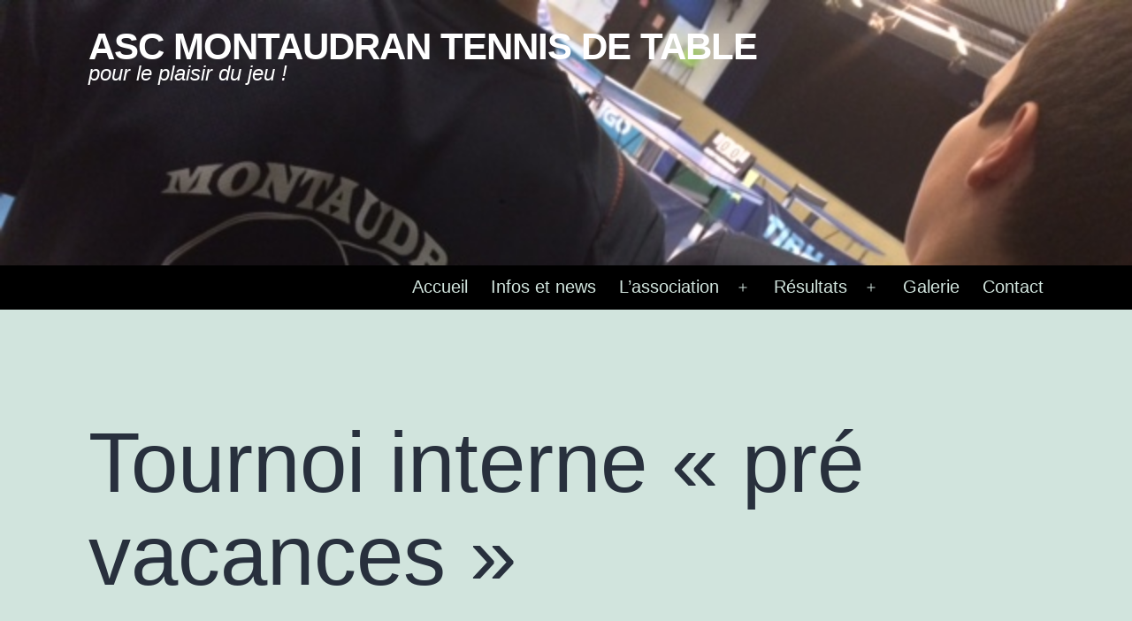

--- FILE ---
content_type: text/css
request_url: http://www.montaudrantt.fr/wp-content/themes/enfant/style.css?ver=1.0.0
body_size: 1433
content:
/*
Theme Name:   Twenty Twenty-One Child
Description:  Twenty Twenty-One Child Theme
Author:       Simon Couderette
Author URI:   http://simon-couderette.com
Template:     twentytwentyone
Version:      1.0.0
License:      GNU General Public License v2 or later
License URI:  http://www.gnu.org/licenses/gpl-2.0.html
Tags:         light, dark, two-columns, right-sidebar, responsive-layout, accessibility-ready
Text Domain:  twentytwentyonechild
*/

.post-thumbnail,
.entry-content .wp-audio-shortcode,
.entry-content
  > *:not(.alignwide):not(.alignfull):not(.alignleft):not(.alignright):not(
    .wp-block-separator
  ),
*[class*="inner-container"]
  > *:not(.entry-content):not(.alignwide):not(.alignfull):not(.alignleft):not(
    .alignright
  ):not(.wp-block-separator),
.default-max-width {
  max-width: var(--responsive--alignwide-width);
}

.parallax-window {
  background-image: url("http://www.montaudrantt.fr/wp-content/themes/enfant/images/bg2.jpg");
  background-size: 100% auto;
  background-attachment: fixed;
  background-position: 0 50%;
  background-repeat: no-repeat;
  margin-top: -4px;
}

.entry-content .thumbnail {
  width: 240px;
  float: left;
  margin-right: 16px !important;
  margin-bottom: 5px !important;
}

.entry-content .thumbnail img {
  width: 100% !important;
  height: auto !important;
  max-width: none !important;
}

.entry-content .thumbnail + p {
  margin-top: 0;
}

.page-id-10 .post-thumbnail {
  display: none !important;
}

.primary-navigation > div > .menu-wrapper {
  justify-content: flex-end !important;
}

header#masthead {
  height: 300px;
}

header#masthead h1,
header#masthead .site-description,
header#masthead .site-title a {
  color: #fff !important;
  text-decoration: none !important;
}

header#masthead h1,
header#masthead .site-title a {
  letter-spacing: -1px !important;
  font-size: 42px !important;
  line-height: 42px !important;
  font-weight: bold !important;
}

header#masthead .site-title a:focus {
  background-color: transparent !important;
}

header#masthead .site-description {
  font-size: 24px !important;
  line-height: 24px !important;
  font-style: italic;
  margin-top: -8px !important;
}

.site-branding {
  padding-top: 32px !important;
  text-align: left !important;
}

.main-menu {
  background-color: black !important;
}

.main-menu a,
.main-menu svg {
  color: var(--global--color-background) !important;
}

.single-post .entry-header {
  border-bottom: 3px solid var(--global--color-border) !important;
  padding-bottom: calc(2 * var(--global--spacing-vertical)) !important;
  margin-bottom: calc(3 * var(--global--spacing-vertical)) !important;
}

.single-post .thumbnail {
  height: 400px !important;
  width: auto !important;
}

.single-post .thumbnail img {
  height: 100% !important;
  width: auto !important;
}

.single-post .thumbnail + div {
  margin-top: 0 !important;
}

.primary-navigation > div > .menu-wrapper > li > a:focus {
  background-color: black !important;
}

.sub-menu li {
  background-color: white !important;
}

.primary-navigation > div > .menu-wrapper > li > .sub-menu a {
  color: var(--primary-nav--color-link-hover) !important;
}

.primary-navigation > div > .menu-wrapper > li > .sub-menu {
  background-color: #fff;
}
.primary-navigation > div > .menu-wrapper > li > .sub-menu:before {
  top: -9px !important;
}

.primary-navigation > div > .menu-wrapper > li > .sub-menu:after {
  border-color: #fff transparent !important;
  top: -7px !important;
}

.site-main {
  padding-top: calc(3 * var(--global--spacing-vertical));
}

.menu-button-container #primary-mobile-menu {
  color: white;
}

@media screen and (max-width: 1800px) {
  .parallax-window {
    background-position: top left;
  }
}

@media screen and (max-width: 576px) {
  .site-branding {
    padding-top: 80px !important;
  }
  header#masthead h1,
  header#masthead .site-title a {
    font-size: 32px !important;
    line-height: 32px !important;
  }

  header#masthead {
    height: 190px;
  }

  header#masthead .site-description {
    font-size: 18px !important;
    line-height: 18px !important;
  }
  .primary-navigation-open #primary-menu-list li a {
    color: var(--primary-nav--color-link-hover) !important;
  }
  .primary-navigation-open #primary-menu-list li a:focus {
    background-color: transparent !important;
  }

  article .thumbnail {
    display: block !important;
    width: 100% !important;
  }

  .entry-content .thumbnail {
    margin-bottom: 16px !important;
  }

  article p {
    text-align: justify;
  }

  .single-post article .entry-content *{
    text-align: justify !important;
  }

  .single-post .thumbnail {
    display: block !important;
    width: 100% !important;
    height: auto !important;
    margin-bottom: 16px !important;
  }

  .single-post .thumbnail img {
    width: 100% !important;
  }
}

@media screen and (max-width: 480px) {
  .primary-navigation-open button {
     border-color: black !important;
     color: black !important;
  }

  .primary-navigation-open .main-menu svg {
     color: black !important;
  }
}

@media screen and (max-width: 360px) {
  header#masthead h1,
  header#masthead .site-title a {
    font-size: 22px !important;
    line-height: 22px !important;
  }
}

--- FILE ---
content_type: text/plain
request_url: https://www.google-analytics.com/j/collect?v=1&_v=j102&a=881391046&t=pageview&_s=1&dl=http%3A%2F%2Fwww.montaudrantt.fr%2Ftournoi-interne-pre-vacances%2F&ul=en-us%40posix&dt=Tournoi%20interne%20%C2%AB%C2%A0pr%C3%A9%20vacances%C2%A0%C2%BB%20%E2%80%93%20ASC%20Montaudran%20tennis%20de%20table&sr=1280x720&vp=1280x720&_u=IGBAgEABAAAAACAAI~&jid=1345376884&gjid=1190936708&cid=509903412.1770015368&tid=UA-68445827-1&_gid=1235984437.1770015368&_slc=1&z=1676671407
body_size: -451
content:
2,cG-ZBMXVREPNY